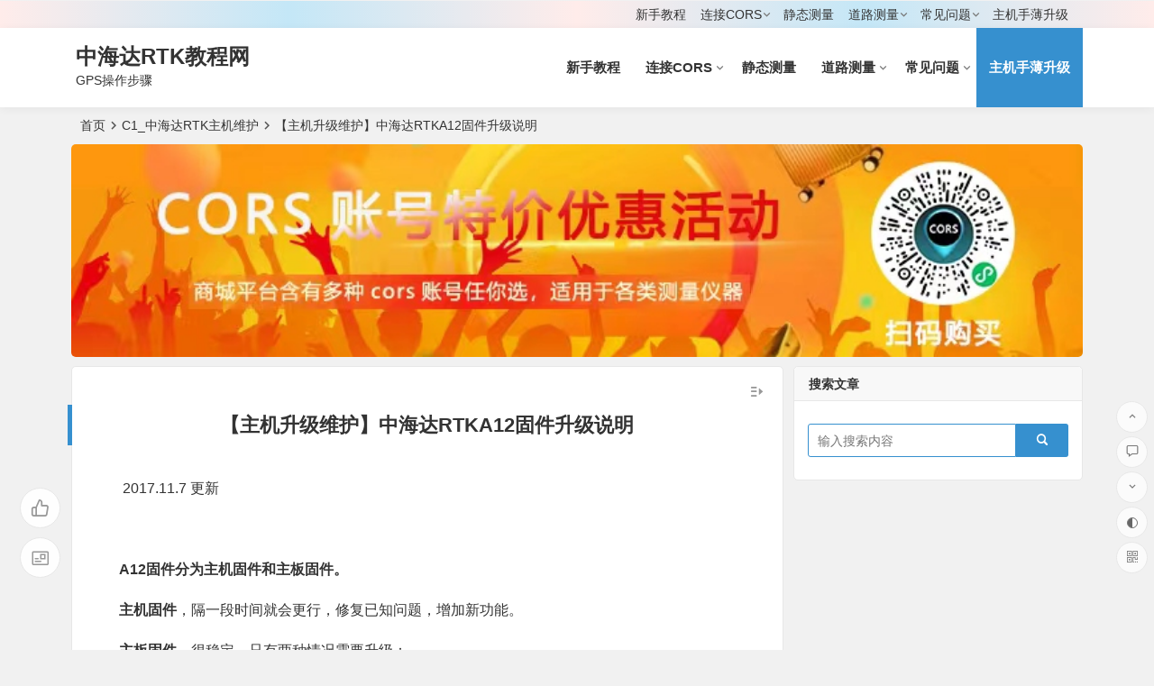

--- FILE ---
content_type: text/html; charset=UTF-8
request_url: http://www.zhdrtk.com/383.html
body_size: 12925
content:
<!DOCTYPE html>
<html lang="zh-CN">
<head>
<meta charset="UTF-8" />
<meta name="viewport" content="width=device-width, initial-scale=1, minimum-scale=1.0, maximum-scale=1.0, user-scalable=no" />
<meta http-equiv="Cache-Control" content="no-transform" />
<meta http-equiv="Cache-Control" content="no-siteapp" />
<title>【主机升级维护】中海达RTKA12固件升级说明 - 中海达RTK教程网</title>
<meta name="description" content=" 2017.11.7 更新" />
<meta name="keywords" content="" />
<meta property="og:description" content=" 2017.11.7 更新">
<meta property="og:type" content="acticle">
<meta property="og:locale" content="zh-CN" />
<meta property="og:site_name" content="中海达RTK教程网">
<meta property="og:title" content="【主机升级维护】中海达RTKA12固件升级说明">
<meta property="og:url" content="http://www.zhdrtk.com/383.html"/> 
<meta property="og:image" content="http://www.zhdrtk.com/wp-content/uploads/微信图片_20171107112937.jpg">
<link rel="pingback" href="http://www.zhdrtk.com/xmlrpc.php">
<meta name='robots' content='max-image-preview:large' />
<link rel='stylesheet' id='smartideo_css-css'  href='http://www.zhdrtk.com/wp-content/plugins/smartideo/static/smartideo.css?ver=2.7.0' type='text/css' media='screen' />
<link rel='stylesheet' id='begin-style-css'  href='http://www.zhdrtk.com/wp-content/themes/begin/style.css?ver=2021/08/26' type='text/css' media='all' />
<link rel='stylesheet' id='be-css'  href='http://www.zhdrtk.com/wp-content/themes/begin/css/be.css?ver=2021/08/26' type='text/css' media='all' />
<link rel='stylesheet' id='fonts-css'  href='http://www.zhdrtk.com/wp-content/themes/begin/css/fonts/fonts.css?ver=2021/08/26' type='text/css' media='all' />
<link rel='stylesheet' id='icons-css'  href='http://www.zhdrtk.com/wp-content/themes/begin/css/icons/icons.css?ver=2021/08/26' type='text/css' media='all' />
<link rel='stylesheet' id='highlight-css'  href='http://www.zhdrtk.com/wp-content/themes/begin/css/highlight.css?ver=2021/08/26' type='text/css' media='all' />
<link rel='stylesheet' id='prettify-css'  href='http://www.zhdrtk.com/wp-content/themes/begin/css/prettify.css?ver=2021/08/26' type='text/css' media='all' />
<script type='text/javascript' src='http://www.zhdrtk.com/wp-includes/js/jquery/jquery.min.js?ver=3.5.1' id='jquery-core-js'></script>
<script type='text/javascript' src='http://www.zhdrtk.com/wp-includes/js/jquery/jquery-migrate.min.js?ver=3.3.2' id='jquery-migrate-js'></script>
<script type='text/javascript' src='http://www.zhdrtk.com/wp-content/themes/begin/js/jquery.lazyload.js?ver=2021/08/26' id='lazyload-js'></script>
<!--[if lt IE 9]>
<script type='text/javascript' src='http://www.zhdrtk.com/wp-content/themes/begin/js/html5.js?ver=2021/08/26' id='html5-js'></script>
<![endif]-->
<link rel="canonical" href="http://www.zhdrtk.com/383.html" />
<style type="text/css">.thumbnail .cat, .full-cat, .format-img-cat, .title-l, .cms-news-grid .marked-ico, .cms-news-grid-container .marked-ico, .special-mark, .gw-ico i {background: #d1d1d1;} .new-icon .be, .gw-main-b .gw-ico i {color: #d1d1d1;}.header-top {background: linear-gradient(to right, #ffecea, #c4e7f7, #ffecea, #c4e7f7, #ffecea);border-bottom: none;}</style><link rel="icon" href="http://www.zhdrtk.com/wp-content/uploads/2017/01/cropped-Logo-32x32.png" sizes="32x32" />
<link rel="icon" href="http://www.zhdrtk.com/wp-content/uploads/2017/01/cropped-Logo-192x192.png" sizes="192x192" />
<link rel="apple-touch-icon" href="http://www.zhdrtk.com/wp-content/uploads/2017/01/cropped-Logo-180x180.png" />
<meta name="msapplication-TileImage" content="http://www.zhdrtk.com/wp-content/uploads/2017/01/cropped-Logo-270x270.png" />
<meta name="sogou_site_verification" content="49HHAQTk76"/>
<meta name="sogou_site_verification" content="zShXZgrfdy"/>
<script>
//zhdrtk.com
var _hmt = _hmt || [];
(function() {
  var hm = document.createElement("script");
  hm.src = "https://hm.baidu.com/hm.js?489129027ce91236e497e25a8affe0f3";
  var s = document.getElementsByTagName("script")[0]; 
  s.parentNode.insertBefore(hm, s);
})();
</script>

<script>
//zhdjsfx.com
var _hmt = _hmt || [];
(function() {
  var hm = document.createElement("script");
  hm.src = "https://hm.baidu.com/hm.js?b38e1b1a99cf7cf0ca7b2a10efb9f8a1";
  var s = document.getElementsByTagName("script")[0]; 
  s.parentNode.insertBefore(hm, s);
})();
</script>

		
<meta name="baidu_union_verify" content="fef98b4230135a2be02614f990e96ecb">				
</head>
<body class="post-template-default single single-post postid-383 single-format-standard" ontouchstart="">
	<script>
		if (localStorage.getItem('beNightMode')) {
			document.body.className +=' night';
		}
	</script>
	<div id="page" class="hfeed site">
	<header id="masthead" class="site-header da site-header-s">
	<div id="header-main" class="header-main">
				<nav id="header-top" class="header-top dah">
			<div class="nav-top dah">
	
	<div class="nav-menu-top dah">
		<div class="menu-pc%e9%a1%b6%e9%83%a8%e8%8f%9c%e5%8d%95-container"><ul id="menu-pc%e9%a1%b6%e9%83%a8%e8%8f%9c%e5%8d%95" class="top-menu"><li id="menu-item-2836" class="menu-item menu-item-type-taxonomy menu-item-object-category menu-item-2836"><a href="http://www.zhdrtk.com/zhdrtk/rtksyjc/">新手教程</a></li>
<li id="menu-item-2419" class="menu-item menu-item-type-taxonomy menu-item-object-category menu-item-has-children menu-item-2419"><a href="http://www.zhdrtk.com/zhdrtk/rtkcors/">连接CORS</a>
<ul class="sub-menu">
	<li id="menu-item-2420" class="menu-item menu-item-type-taxonomy menu-item-object-category menu-item-2420"><a href="http://www.zhdrtk.com/zhdrtk/rtkcors/%e4%ba%91%e5%8d%97cors/">云南CORS</a></li>
	<li id="menu-item-2421" class="menu-item menu-item-type-taxonomy menu-item-object-category menu-item-2421"><a href="http://www.zhdrtk.com/zhdrtk/rtkcors/%e5%8d%83%e5%af%bbcors/">千寻CORS</a></li>
	<li id="menu-item-2422" class="menu-item menu-item-type-taxonomy menu-item-object-category menu-item-2422"><a href="http://www.zhdrtk.com/zhdrtk/rtkcors/%e8%b4%b5%e5%b7%9ecors/">贵州CORS</a></li>
	<li id="menu-item-2423" class="menu-item menu-item-type-taxonomy menu-item-object-category menu-item-2423"><a href="http://www.zhdrtk.com/zhdrtk/rtkcors/%e9%87%8d%e5%ba%86cors/">重庆CORS</a></li>
</ul>
</li>
<li id="menu-item-2413" class="menu-item menu-item-type-taxonomy menu-item-object-category menu-item-2413"><a href="http://www.zhdrtk.com/zhdrtk/gpsjt/">静态测量</a></li>
<li id="menu-item-2424" class="menu-item menu-item-type-taxonomy menu-item-object-category menu-item-has-children menu-item-2424"><a href="http://www.zhdrtk.com/zhdrtk/%e4%b8%ad%e6%b5%b7%e8%be%bertk%e9%81%93%e8%b7%af%e6%b5%8b%e9%87%8f/">道路测量</a>
<ul class="sub-menu">
	<li id="menu-item-2425" class="menu-item menu-item-type-taxonomy menu-item-object-category menu-item-2425"><a href="http://www.zhdrtk.com/zhdrtk/%e4%b8%ad%e6%b5%b7%e8%be%bertk%e9%81%93%e8%b7%af%e6%b5%8b%e9%87%8f/%e5%b9%b3%e6%96%ad%e9%9d%a2%e8%ae%be%e8%ae%a1%e7%ba%bf%e8%be%93%e5%85%a5/">平断面设计线输入</a></li>
	<li id="menu-item-2426" class="menu-item menu-item-type-taxonomy menu-item-object-category menu-item-2426"><a href="http://www.zhdrtk.com/zhdrtk/%e4%b8%ad%e6%b5%b7%e8%be%bertk%e9%81%93%e8%b7%af%e6%b5%8b%e9%87%8f/%e6%a8%aa%e6%96%ad%e9%9d%a2%e8%ae%be%e8%ae%a1%e7%ba%bf%e8%be%93%e5%85%a5/">横断面设计线输入</a></li>
</ul>
</li>
<li id="menu-item-2414" class="menu-item menu-item-type-taxonomy menu-item-object-category menu-item-has-children menu-item-2414"><a href="http://www.zhdrtk.com/zhdrtk/rtkq-a/">常见问题</a>
<ul class="sub-menu">
	<li id="menu-item-2834" class="menu-item menu-item-type-taxonomy menu-item-object-category menu-item-2834"><a href="http://www.zhdrtk.com/zhdrtk/rtkq-a/cad2kml/">CAD生成KML</a></li>
	<li id="menu-item-2835" class="menu-item menu-item-type-taxonomy menu-item-object-category menu-item-2835"><a href="http://www.zhdrtk.com/zhdrtk/rtkq-a/googleearth/">谷歌地球</a></li>
</ul>
</li>
<li id="menu-item-2429" class="menu-item menu-item-type-taxonomy menu-item-object-category current-post-ancestor current-menu-parent current-post-parent menu-item-2429"><a href="http://www.zhdrtk.com/zhdrtk/rtkgjsj/">主机手薄升级</a></li>
</ul></div>	</div>
</div>
		</nav><!-- #top-header -->
				<div id="menu-container" class="da menu-glass">
			<div id="navigation-top" class="bgt menu_c">
				<span class="nav-search-room"></span>													<div class="logo-sites">
												<p class="site-title">
				
	
			<a href="http://www.zhdrtk.com/" title="中海达RTK教程网" rel="home" />中海达RTK教程网</a>
			</p>

								<p class="site-description">GPS操作步骤</p>
								</div><!-- .logo-site -->

									<div id="site-nav-wrap" class="site-nav-wrap-right">
									<div id="sidr-close">
						<span class="toggle-sidr-close"><i class="be be-cross"></i></span>
												</div>
					<nav id="site-nav" class="main-nav nav-ace">
												<span id="navigation-toggle" class="bars"><i class="be be-menu"></i></span>
			
		<div class="menu-pc%e9%a1%b6%e9%83%a8%e8%8f%9c%e5%8d%95-container"><ul id="menu-pc%e9%a1%b6%e9%83%a8%e8%8f%9c%e5%8d%95-1" class="down-menu nav-menu"><li class="menu-item menu-item-type-taxonomy menu-item-object-category menu-item-2836"><a href="http://www.zhdrtk.com/zhdrtk/rtksyjc/">新手教程</a></li>
<li class="menu-item menu-item-type-taxonomy menu-item-object-category menu-item-has-children menu-item-2419"><a href="http://www.zhdrtk.com/zhdrtk/rtkcors/">连接CORS</a>
<ul class="sub-menu">
	<li class="menu-item menu-item-type-taxonomy menu-item-object-category menu-item-2420"><a href="http://www.zhdrtk.com/zhdrtk/rtkcors/%e4%ba%91%e5%8d%97cors/">云南CORS</a></li>
	<li class="menu-item menu-item-type-taxonomy menu-item-object-category menu-item-2421"><a href="http://www.zhdrtk.com/zhdrtk/rtkcors/%e5%8d%83%e5%af%bbcors/">千寻CORS</a></li>
	<li class="menu-item menu-item-type-taxonomy menu-item-object-category menu-item-2422"><a href="http://www.zhdrtk.com/zhdrtk/rtkcors/%e8%b4%b5%e5%b7%9ecors/">贵州CORS</a></li>
	<li class="menu-item menu-item-type-taxonomy menu-item-object-category menu-item-2423"><a href="http://www.zhdrtk.com/zhdrtk/rtkcors/%e9%87%8d%e5%ba%86cors/">重庆CORS</a></li>
</ul>
</li>
<li class="menu-item menu-item-type-taxonomy menu-item-object-category menu-item-2413"><a href="http://www.zhdrtk.com/zhdrtk/gpsjt/">静态测量</a></li>
<li class="menu-item menu-item-type-taxonomy menu-item-object-category menu-item-has-children menu-item-2424"><a href="http://www.zhdrtk.com/zhdrtk/%e4%b8%ad%e6%b5%b7%e8%be%bertk%e9%81%93%e8%b7%af%e6%b5%8b%e9%87%8f/">道路测量</a>
<ul class="sub-menu">
	<li class="menu-item menu-item-type-taxonomy menu-item-object-category menu-item-2425"><a href="http://www.zhdrtk.com/zhdrtk/%e4%b8%ad%e6%b5%b7%e8%be%bertk%e9%81%93%e8%b7%af%e6%b5%8b%e9%87%8f/%e5%b9%b3%e6%96%ad%e9%9d%a2%e8%ae%be%e8%ae%a1%e7%ba%bf%e8%be%93%e5%85%a5/">平断面设计线输入</a></li>
	<li class="menu-item menu-item-type-taxonomy menu-item-object-category menu-item-2426"><a href="http://www.zhdrtk.com/zhdrtk/%e4%b8%ad%e6%b5%b7%e8%be%bertk%e9%81%93%e8%b7%af%e6%b5%8b%e9%87%8f/%e6%a8%aa%e6%96%ad%e9%9d%a2%e8%ae%be%e8%ae%a1%e7%ba%bf%e8%be%93%e5%85%a5/">横断面设计线输入</a></li>
</ul>
</li>
<li class="menu-item menu-item-type-taxonomy menu-item-object-category menu-item-has-children menu-item-2414"><a href="http://www.zhdrtk.com/zhdrtk/rtkq-a/">常见问题</a>
<ul class="sub-menu">
	<li class="menu-item menu-item-type-taxonomy menu-item-object-category menu-item-2834"><a href="http://www.zhdrtk.com/zhdrtk/rtkq-a/cad2kml/">CAD生成KML</a></li>
	<li class="menu-item menu-item-type-taxonomy menu-item-object-category menu-item-2835"><a href="http://www.zhdrtk.com/zhdrtk/rtkq-a/googleearth/">谷歌地球</a></li>
</ul>
</li>
<li class="menu-item menu-item-type-taxonomy menu-item-object-category current-post-ancestor current-menu-parent current-post-parent menu-item-2429"><a href="http://www.zhdrtk.com/zhdrtk/rtkgjsj/">主机手薄升级</a></li>
</ul></div>
<div id="overlay"></div>
					</nav>
				</div>
																<div class="clear"></div>
			</div>
		</div>
	</div>
</header><!-- #masthead -->
					<nav class="bread">
		<div class="be-bread">
			<a class="crumbs" href="http://www.zhdrtk.com/">首页</a><i class="be be-arrowright"></i><a href="http://www.zhdrtk.com/zhdrtk/rtkgjsj/" rel="category tag">C1_中海达RTK主机维护</a><i class="be be-arrowright"></i>【主机升级维护】中海达RTKA12固件升级说明								</div>
	</nav>
		<div class="header-sub">
					<div class="wow fadeInUp tg-pc tg-site"><a href="#" target="_blank"><img src="http://www.zhdrtk.com/ads/2310_x2.jpeg" alt="cors" /></a></div>				<div class="clear"></div>
	</div>

	


	
	<div id="content" class="site-content site-small site-no-roll">
				<div class="like-left-box fds">
			<div class="like-left fadeInDown animated">			<div class="sharing-box">
		<a class="zmy-btn-beshare zmy-btn-like use-beshare-like-btn bk" data-count="2" rel="external nofollow" title="点赞">
		<span class="like-number">
			2		</span>
		<div class="triangle-down"></div>
	</a>				<a class="zmy-btn-beshare zmy-share-poster use-beshare-poster-btn bk" rel="external nofollow" title="海报"></a></div>
	</div>
		</div>
	
		<div id="primary" class="content-area">

		<main id="main" class="site-main p-em" role="main">

			
				<article id="post-383" class="wow fadeInUp ms bk post-383 post type-post status-publish format-standard hentry category-rtkgjsj sbch">
		<header class="entry-header meta-t entry-header-c">
														<h1 class="entry-title">【主机升级维护】中海达RTKA12固件升级说明</h1>										</header><!-- .entry-header -->

	<div class="entry-content">
		
						<ul class="single-meta"></ul><span class="s-hide"><span class="off-side"></span></span>			
							<div class="single-content">
															<div class="tg-pc tg-site"><div class="_9i48z3gc8cb"></div>
<script type="text/javascript">
    (window.slotbydup = window.slotbydup || []).push({
        id: "u5950601",
        container: "_9i48z3gc8cb",
        async: true
    });
</script>
<!-- 多条广告如下脚本只需引入一次 -->
<script type="text/javascript" src="//cpro.baidustatic.com/cpro/ui/cm.js" async="async" defer="defer" >
</script></div>
					<p><span style="white-space: pre-wrap;"> 2017.11.7 更新</span></p>
<p><span style="white-space: pre-wrap;"> </span></p>
<p><strong>A12固件分为主机固件和主板固件。</strong></p>
<p><strong>主机固件</strong>，隔一段时间就会更行，修复已知问题，增加新功能。</p>
<p><strong>主板固件</strong>，很稳定，只有两种情况需要升级：</p>
<p>①主板固件是4.81及以下版本，需要升级！</p>
<p>②主板固件是2853版本，需要升级！</p>
<p>&nbsp;</p>
<p>&nbsp;</p>
<section class="editor">
<section style="width: 100%; margin: 1em auto 0; text-align: center; padding: 5px 0;">
<section class="96wx-bdtc" style="border-top: 1px solid #212122;"></section>
<section style="margin-top: -1em;">
<section class="96wx-bdrc" style="width: 0px; height: 0px; border-top: 6px solid transparent; border-right: 6px solid #212122; border-bottom: 6px solid transparent; display: inline-block; vertical-align: top; margin-top: 0.55em;"></section>
<section class="96wx-bdc" style="border: 1px solid #212122; background-color: #212122; padding: 1px 15px; display: inline-block; color: #ffffff;">
<p style="margin: 5px 0;"><span style="font-size: 18pt;"><strong>A12主机固件升级说明</strong></span></p>
</section>
<section class="96wx-bdlc" style="width: 0px; height: 0px; border-top: 6px solid transparent; border-left: 6px solid #212122; border-bottom: 6px solid transparent; display: inline-block; vertical-align: top; margin-top: 0.55em;"></section>
</section>
</section>
</section>
<p>&nbsp;</p>
<p>&nbsp;</p>
<section class="editor">
<section style="margin: 5px 0; box-sizing: border-box; display: inline-block; width: 100%;">
<section class="96wx-bdc 96wx-bgc" style="padding: 0px 15px; border: 1px solid #212122; height: 32px; line-height: 32px; text-align: center; box-sizing: border-box; float: left; background-color: #212122; color: #ffffff;"><strong><span style="color: #fff; font-size: 18px;">升级准备</span></strong></section>
<section style="margin: 17px 0 0 0; padding: 0; border-top: 15px solid #505050; border-right: 15px solid transparent; transform: rotate(0); -moz-transform: rotate(0); -ms-transform: rotate(0); -o-transform: rotate(0); -webkit-transform: rotate(0); float: left;"></section>
<section class="96wx-bdbc" style="margin-top: 31px; border-bottom: 1px dashed #212122;"></section>
</section>
</section>
<p><strong>1、A12主机一台</strong></p>
<p><strong>2、<span style="white-space: pre-wrap;">miniUSB数据线</span></strong></p>
<p><span style="white-space: pre-wrap;"><img alt="【主机升级维护】中海达RTKA12固件升级说明" loading="lazy" class="alignnone  wp-image-2731" data-original="http://www.zhdrtk.com/wp-content/uploads/微信图片_20171107112937.jpg" src="" alt="" width="264" height="198" /></span></p>

<p><strong>3、A12主机固件</strong></p>
<p><span style="white-space: pre-wrap;">中海达资料网盘地址 pan.zhdrtk.com</span></p>
<p><img alt="【主机升级维护】中海达RTKA12固件升级说明" loading="lazy" class="alignnone size-full wp-image-3061" data-original="http://www.zhdrtk.com/wp-content/uploads/image383-1.png" src="" alt="" width="713" height="480" /></p>

<p>&nbsp;</p>
<section class="editor">
<section style="margin: 5px 0; box-sizing: border-box; display: inline-block; width: 100%;">
<section class="96wx-bdc 96wx-bgc" style="padding: 0px 15px; border: 1px solid #212122; height: 32px; line-height: 32px; text-align: center; box-sizing: border-box; float: left; background-color: #212122; color: #ffffff;"><span style="color: #fff; font-size: 18px;">主机固件升级方法</span></section>
<section style="margin: 17px 0 0 0; padding: 0; border-top: 15px solid #505050; border-right: 15px solid transparent; transform: rotate(0); -moz-transform: rotate(0); -ms-transform: rotate(0); -o-transform: rotate(0); -webkit-transform: rotate(0); float: left;"></section>
<section class="96wx-bdbc" style="margin-top: 31px; border-bottom: 1px dashed #212122;"></section>
</section>
</section>
<p>1、用miniUSN数据线，把A12主机连接到电脑上。</p>
<p>2、把最新版固件A12-4X-P.109.htb，拷贝到update盘里，</p>
<p>3、关机再开机，系统检测到固件文件会自动升级。</p>
<p>&nbsp;</p>
<p>ps：如果提示升级失败，多试几次！    </p>
<p>&nbsp;</p>
<section class="editor">
<section style="font-size: 14px; font-family: 'Microsoft YaHei'; margin: 5px auto; white-space: normal;">
<section style="margin-left: 1em; line-height: 1.4;"><span class="96wx-bgc" style="padding: .2em .5em; border-top-left-radius: .3em; border-top-right-radius: .3em; border-bottom-right-radius: .3em; border-bottom-left-radius: .3em; color: #fff; font-size: 1em; text-align: inherit; background-color: #666; font-family: inherit; font-weight: inherit; text-decoration: inherit;">更新说明</span></section>
<section class="96wx-bdc" style="margin-top: -.7em; border: 1px solid #c0c8d1; border-radius: .4em; color: #333; font-size: 1em;">
<section style="padding: 1.4em 1em 1em;">
<section style="font-size: 14px; font-weight: inherit; text-align: inherit; text-decoration: inherit; line-height: 30px; text-indent: 2em;">
<p><strong>A12固件V4.9.0(20171024)更新点：</strong></p>
<p>1、支持中海达服务器(ZnetCaster II V4.0)协议；</p>
<p>2、远程固件升级功能（hi-survey软件V1.3.3配合）；</p>
<p>3、中文版仪器取消自定义语音功能（hi-survey软件V1.3.3配合）；</p>
<p>4、支持F91 BX、F91版仪器；</p>
<p>5、小五星串口功能优化；</p>
<p>6、优化Ntrip协议，做基站时不上传gga；</p>
<p>7、蓝牙及主板com1口波特率改为115200；</p>
<p>8、主板差分口波特率改为115200；</p>
<p>9、支持NovAtel OEM729主板；</p>
<p>10、修复一些已知问题。</p>
<p><strong>A12固件V4.7.0(20170614)更新点：</strong></p>
<p>1、修复已知BUG。</p>
<p><strong>A12固件V4.5.0(20170406)更新点：</strong></p>
<p>1、新增支持iRTK2 BX、V90 BX、A12 BX版本。</p>
<p><strong>A12固件V4.4.0(20170220)更新点：</strong></p>
<p>1、优化主机登录新协议ZNetCaster服务器（101和202服务器）功能；</p>
</section>
</section>
</section>
</section>
</section>
<p>&nbsp;</p>
<p>&nbsp;</p>
<p>&nbsp;</p>
<section class="editor">
<section style="width: 100%; margin: 1em auto 0; text-align: center; padding: 5px 0;">
<section class="96wx-bdtc" style="border-top: 1px solid #212122;"></section>
<section style="margin-top: -1em;">
<section class="96wx-bdrc" style="width: 0px; height: 0px; border-top: 6px solid transparent; border-right: 6px solid #212122; border-bottom: 6px solid transparent; display: inline-block; vertical-align: top; margin-top: 0.55em;"></section>
<section class="96wx-bdc" style="border: 1px solid #212122; background-color: #212122; padding: 1px 15px; display: inline-block; color: #ffffff;">
<p style="margin: 5px 0;"><span style="font-size: 18pt;"><strong><span style="white-space: pre-wrap;">A12主板固件升级说明</span></strong></span></p>
</section>
<section class="96wx-bdlc" style="width: 0px; height: 0px; border-top: 6px solid transparent; border-left: 6px solid #212122; border-bottom: 6px solid transparent; display: inline-block; vertical-align: top; margin-top: 0.55em;"></section>
</section>
</section>
</section>
<p>&nbsp;</p>
<section class="editor">
<section style="margin: 5px 0; box-sizing: border-box; display: inline-block; width: 100%;">
<section class="96wx-bdc 96wx-bgc" style="padding: 0px 15px; border: 1px solid #212122; height: 32px; line-height: 32px; text-align: center; box-sizing: border-box; float: left; background-color: #212122; color: #ffffff;"><strong><span style="color: #fff; font-size: 18px;">升级准备</span></strong></section>
<section style="margin: 17px 0 0 0; padding: 0; border-top: 15px solid #505050; border-right: 15px solid transparent; transform: rotate(0); -moz-transform: rotate(0); -ms-transform: rotate(0); -o-transform: rotate(0); -webkit-transform: rotate(0); float: left;"></section>
<section class="96wx-bdbc" style="margin-top: 31px; border-bottom: 1px dashed #212122;"></section>
</section>
</section>
<p><strong>1、A12主机一台</strong></p>
<p style="text-align: left;"><strong>2、miniUSB数据线</strong></p>
<p><img alt="【主机升级维护】中海达RTKA12固件升级说明" loading="lazy" class="alignnone  wp-image-2731" data-original="http://www.zhdrtk.com/wp-content/uploads/微信图片_20171107112937.jpg" src="" alt="" width="264" height="198" /></p>

<p>&nbsp;</p>
<p style="text-align: left;"><strong>3、A12主板固件</strong></p>
<p> <span style="white-space: pre-wrap;">中海达资料网盘 地址 pan.zhdrtk.com</span></p>
<p><img alt="【主机升级维护】中海达RTKA12固件升级说明" loading="lazy" class="alignnone size-full wp-image-3062" data-original="http://www.zhdrtk.com/wp-content/uploads/image383-2.png" src="" alt="" width="762" height="482" /></p>

<p>ps：此主板固件为通用升级包，包含各种主板升级文件，升级时，系统会自动检测选择对应升级文件！</p>
<p style="text-align: left;"> </p>
<p>&nbsp;</p>
<section class="editor">
<section style="margin: 5px 0; box-sizing: border-box; display: inline-block; width: 100%;">
<section class="96wx-bdc 96wx-bgc" style="padding: 0px 15px; border: 1px solid #212122; height: 32px; line-height: 32px; text-align: center; box-sizing: border-box; float: left; background-color: #212122; color: #ffffff;"><strong><span style="color: #fff; font-size: 18px;">主板固件升级方法</span></strong></section>
<section style="margin: 17px 0 0 0; padding: 0; border-top: 15px solid #505050; border-right: 15px solid transparent; transform: rotate(0); -moz-transform: rotate(0); -ms-transform: rotate(0); -o-transform: rotate(0); -webkit-transform: rotate(0); float: left;"></section>
<section class="96wx-bdbc" style="margin-top: 31px; border-bottom: 1px dashed #212122;"></section>
</section>
</section>
<p>（先把主机固件升级到4.7以上版本）</p>
<p><strong>1、用miniUSN数据线，把A12主机连接到电脑上。</strong></p>
<p><strong>2、把最新版固件GNSSBoardFw_V1.0.0.BRD，拷贝到update盘里，</strong></p>
<p><strong>3、关机再开机，系统检测到主板文件会自动升级。</strong></p>
<p>升级过程中，三个灯持续闪烁，升级过程大约需要13分钟左右。</p>
<p>升级结束后语音播报：主板固件升级成功。</p>
<p><strong>4、升级成功后，重启主机，复位主板。</strong></p>
<p>ps：如果提示主板固件升级失败，多试几次！    </p>
<p>&nbsp;</p>
<p>&nbsp;</p>
<p>&nbsp;</p>
			</div>
							<div class="turn-small"></div>				<div class="sharing-box">
		<a class="zmy-btn-beshare zmy-btn-like use-beshare-like-btn bk" data-count="2" rel="external nofollow" title="点赞">
		<span class="like-number">
			2		</span>
		<div class="triangle-down"></div>
	</a>				<a class="zmy-btn-beshare zmy-share-poster use-beshare-poster-btn bk" rel="external nofollow" title="海报"></a></div>
		
	<div class="content-empty"></div>
				<div class="tg-pc tg-site"><a href="#" target="_blank"><img src="http://www.zhdrtk.com/ads/2310_x1.jpeg" alt="cors" /></a></div>
		<footer class="single-footer">
		<div class="single-cat-tag"><div class="single-cat"><i class="be be-sort"></i><a href="http://www.zhdrtk.com/zhdrtk/rtkgjsj/" rel="category tag">C1_中海达RTK主机维护</a></div></div>	</footer>

				<div class="clear"></div>
	</div><!-- .entry-content -->

	</article><!-- #post -->


								<div class="slider-rolling-box wow fadeInUp ms bk">
			<div id="slider-rolling" class="owl-carousel be-rolling single-rolling">
									<div id="post-3337" class="scrolling-img post-3337 post type-post status-publish format-standard hentry category-rtkgjsj sbch" >
						<div class="scrolling-thumbnail"><a class="sc" rel="external nofollow" href="http://www.zhdrtk.com/3337.html"><img class="owl-lazy" data-src="https://s1.ax1x.com/2020/10/25/Beccex.jpg" alt="【主机升级维护】中海达 V90固件V5.1(20180309)的更新点：" width="280" height="210" /></a></div>
						<div class="clear"></div>
						<h2 class="grid-title over"><a href="http://www.zhdrtk.com/3337.html" rel="bookmark">【主机升级维护】中海达 V90固件V5.1(20180309)的更新点：</a></h2>						<div class="clear"></div>
					</div>
									<div id="post-2937" class="scrolling-img post-2937 post type-post status-publish format-standard has-post-thumbnail hentry category-rtkgjsj sbch" >
						<div class="scrolling-thumbnail"><a class="sc" rel="external nofollow" href="http://www.zhdrtk.com/2937.html"><img width="280" height="210" src="http://www.zhdrtk.com/wp-content/uploads/V100-280x210.jpg" class="attachment-content size-content wp-post-image" alt="【主机升级维护】达RTK V100固件升级说明" loading="lazy" /></a></div>
						<div class="clear"></div>
						<h2 class="grid-title over"><a href="http://www.zhdrtk.com/2937.html" rel="bookmark">【主机升级维护】达RTK V100固件升级说明</a></h2>						<div class="clear"></div>
					</div>
									<div id="post-2842" class="scrolling-img post-2842 post type-post status-publish format-standard hentry category-rtkgjsj sbch" >
						<div class="scrolling-thumbnail"><a class="sc" rel="external nofollow" href="http://www.zhdrtk.com/2842.html"><img class="owl-lazy" data-src="http://www.zhdrtk.com/wp-content/themes/begin/prune.php?src=http://www.zhdrtk.com/wp-content/uploads/p28424.png&w=280&h=210&a=&zc=1" alt="【主机升级维护】A8\V30分组号长度错误手薄连接不上解决办法" width="280" height="210" /></a></div>
						<div class="clear"></div>
						<h2 class="grid-title over"><a href="http://www.zhdrtk.com/2842.html" rel="bookmark">【主机升级维护】A8\V30分组号长度错误手薄连接不上解决办法</a></h2>						<div class="clear"></div>
					</div>
									<div id="post-360" class="scrolling-img post-360 post type-post status-publish format-standard hentry category-rtkgjsj sbch" >
						<div class="scrolling-thumbnail"><a class="sc" rel="external nofollow" href="http://www.zhdrtk.com/360.html"><img class="owl-lazy" data-src="http://zhdjsfx.oss-cn-shanghai.aliyuncs.com/image/thumbnail/ZHDGNSS/V60.jpg" alt="【主机升级维护】达RTK V60固件升级说明" width="280" height="210" /></a></div>
						<div class="clear"></div>
						<h2 class="grid-title over"><a href="http://www.zhdrtk.com/360.html" rel="bookmark">【主机升级维护】达RTK V60固件升级说明</a></h2>						<div class="clear"></div>
					</div>
									<div id="post-374" class="scrolling-img post-374 post type-post status-publish format-standard hentry category-rtkgjsj sbch" >
						<div class="scrolling-thumbnail"><a class="sc" rel="external nofollow" href="http://www.zhdrtk.com/374.html"><img class="owl-lazy" data-src="http://zhdjsfx.oss-cn-shanghai.aliyuncs.com/image/thumbnail/ZHDGNSS/A10.jpg" alt="【主机升级维护】达RTK A10固件升级说明" width="280" height="210" /></a></div>
						<div class="clear"></div>
						<h2 class="grid-title over"><a href="http://www.zhdrtk.com/374.html" rel="bookmark">【主机升级维护】达RTK A10固件升级说明</a></h2>						<div class="clear"></div>
					</div>
									<div id="post-655" class="scrolling-img post-655 post type-post status-publish format-aside has-post-thumbnail hentry category-rtkgjsj post_format-post-format-aside sbch" >
						<div class="scrolling-thumbnail"><a class="sc" rel="external nofollow" href="http://www.zhdrtk.com/655.html"><img class="owl-lazy" data-src="http://www.zhdjsfx.com/wp-content/uploads/2017/03/62211488724696.png" alt="【主机升级维护】手薄连接电脑驱动同步软件说明" width="280" height="210" /></a></div>
						<div class="clear"></div>
						<h2 class="grid-title over"><a href="http://www.zhdrtk.com/655.html" rel="bookmark">【主机升级维护】手薄连接电脑驱动同步软件说明</a></h2>						<div class="clear"></div>
					</div>
									<div id="post-390" class="scrolling-img post-390 post type-post status-publish format-standard hentry category-rtkgjsj sbch" >
						<div class="scrolling-thumbnail"><a class="sc" rel="external nofollow" href="http://www.zhdrtk.com/390.html"><img class="owl-lazy" data-src="http://zhdjsfx.oss-cn-shanghai.aliyuncs.com/image/thumbnail/ZHDGNSS/V90.jpg" alt="【主机升级维护】达RTK V90固件升级说明" width="280" height="210" /></a></div>
						<div class="clear"></div>
						<h2 class="grid-title over"><a href="http://www.zhdrtk.com/390.html" rel="bookmark">【主机升级维护】达RTK V90固件升级说明</a></h2>						<div class="clear"></div>
					</div>
									<div id="post-381" class="scrolling-img post-381 post type-post status-publish format-standard hentry category-rtkgjsj sbch" >
						<div class="scrolling-thumbnail"><a class="sc" rel="external nofollow" href="http://www.zhdrtk.com/381.html"><img class="owl-lazy" data-src="http://zhdjsfx.oss-cn-shanghai.aliyuncs.com/image/thumbnail/ZHDGNSS/A20.jpg" alt="【主机升级维护】中海达RTKA20固件升级包下载" width="280" height="210" /></a></div>
						<div class="clear"></div>
						<h2 class="grid-title over"><a href="http://www.zhdrtk.com/381.html" rel="bookmark">【主机升级维护】中海达RTKA20固件升级包下载</a></h2>						<div class="clear"></div>
					</div>
									<div id="post-368" class="scrolling-img post-368 post type-post status-publish format-standard hentry category-rtkgjsj sbch" >
						<div class="scrolling-thumbnail"><a class="sc" rel="external nofollow" href="http://www.zhdrtk.com/368.html"><img class="owl-lazy" data-src="http://zhdjsfx.xyz/image/thumbnail/ZHDGNSS/A8.jpg" alt="【主机升级维护】中海达RTK A8固件升级说明" width="280" height="210" /></a></div>
						<div class="clear"></div>
						<h2 class="grid-title over"><a href="http://www.zhdrtk.com/368.html" rel="bookmark">【主机升级维护】中海达RTK A8固件升级说明</a></h2>						<div class="clear"></div>
					</div>
									<div id="post-357" class="scrolling-img post-357 post type-post status-publish format-standard hentry category-rtkgjsj sbch" >
						<div class="scrolling-thumbnail"><a class="sc" rel="external nofollow" href="http://www.zhdrtk.com/357.html"><img class="owl-lazy" data-src="http://zhdjsfx.xyz/image/thumbnail/ZHDGNSS/V30.jpg" alt="【主机升级维护】中海达RTK V30固件升级说明" width="280" height="210" /></a></div>
						<div class="clear"></div>
						<h2 class="grid-title over"><a href="http://www.zhdrtk.com/357.html" rel="bookmark">【主机升级维护】中海达RTK V30固件升级说明</a></h2>						<div class="clear"></div>
					</div>
											</div>
		</div>
	
				
				<nav class="post-nav-img wow fadeInUp">
					<div class="nav-img-box post-previous-box ms bk hz">
					<figure class="nav-thumbnail"><a class="sc" rel="external nofollow" href="http://www.zhdrtk.com/381.html"><img src="http://zhdjsfx.oss-cn-shanghai.aliyuncs.com/image/thumbnail/ZHDGNSS/A20.jpg" alt="【主机升级维护】中海达RTKA20固件升级包下载" width="280" height="210" /></a></figure>
					<a href="http://www.zhdrtk.com/381.html">
						<div class="nav-img post-previous-img">
							<div class="post-nav">上一篇</div>
							<div class="nav-img-t">【主机升级维护】中海达RTKA20固件升级包下载</div>
						</div>
					</a>
				</div>
								<div class="nav-img-box post-next-box ms bk">
					<figure class="nav-thumbnail"><a class="sc" rel="external nofollow" href="http://www.zhdrtk.com/390.html"><img src="http://zhdjsfx.oss-cn-shanghai.aliyuncs.com/image/thumbnail/ZHDGNSS/V90.jpg" alt="【主机升级维护】达RTK V90固件升级说明" width="280" height="210" /></a></figure>
					<a href="http://www.zhdrtk.com/390.html">
						<div class="nav-img post-next-img">
							<div class="post-nav">下一篇</div>
							<div class="nav-img-t">【主机升级维护】达RTK V90固件升级说明</div>
						</div>
					</a>
				</div>
					<div class="clear"></div>
</nav>

				
									<div class="related-article">
	
					<article id="post-3337" class="wow fadeInUp post ms bk doclose">
	
			<figure class="thumbnail">
				<a class="sc" rel="external nofollow" href="http://www.zhdrtk.com/3337.html"><img src="https://s1.ax1x.com/2020/10/25/Becgw6.jpg" alt="【主机升级维护】中海达 V90固件V5.1(20180309)的更新点：" width="280" height="210" /></a>			<span class="cat"><a href="http://www.zhdrtk.com/zhdrtk/rtkgjsj/">C1_中海达RTK主机维护</a></span>
			</figure>

			<header class="entry-header">
				<h2 class="entry-title"><a href="http://www.zhdrtk.com/3337.html" rel="bookmark">【主机升级维护】中海达 V90固件V5.1(20180309)的更新点：</a></h2>			</header>
			<div class="entry-content">
				<div class="archive-content">
					一、支持功能 1、支持准动态RTK功能； 2、裁剪固件包大小（减少10M，V5.1.0版本为15M）； 3、支持U盘方式升级MU709/909模块、ZHD4600/DL-TR1电台模块固件； 4、内置...				</div>

				<span class="entry-meta">
					<span class="date">03月10日</span><span class="comment"><a href="http://www.zhdrtk.com/3337.html#comments"><i class="be be-speechbubble ri"></i>3</a></span>				</span>
				<span class="title-l"></span>
			</div>
			<div class="clear"></div>
		</article>
	
	
	
					<article id="post-2937" class="wow fadeInUp post ms bk doclose">
	
			<figure class="thumbnail">
				<a class="sc" rel="external nofollow" href="http://www.zhdrtk.com/2937.html"><img width="280" height="210" src="http://www.zhdrtk.com/wp-content/uploads/V100-280x210.jpg" class="attachment-content size-content wp-post-image" alt="【主机升级维护】达RTK V100固件升级说明" loading="lazy" /></a>			<span class="cat"><a href="http://www.zhdrtk.com/zhdrtk/rtkgjsj/">C1_中海达RTK主机维护</a></span>
			</figure>

			<header class="entry-header">
				<h2 class="entry-title"><a href="http://www.zhdrtk.com/2937.html" rel="bookmark">【主机升级维护】达RTK V100固件升级说明</a></h2>			</header>
			<div class="entry-content">
				<div class="archive-content">
					 2017.11.7 更新 V100固件分为主机固件和主板固件 主机固件，隔一段时间就会更行，修复已知问题，增加新功能。 主板固件，很稳定，不要升级。 &nbsp; &nbsp; &nbsp; V10...				</div>

				<span class="entry-meta">
					<span class="date">11月28日</span><span class="comment"><a href="http://www.zhdrtk.com/2937.html#respond"><span class="no-comment"><i class="be be-speechbubble ri"></i>评论</span></a></span>				</span>
				<span class="title-l"></span>
			</div>
			<div class="clear"></div>
		</article>
	
	
	
					<article id="post-2842" class="wow fadeInUp post ms bk doclose">
	
			<figure class="thumbnail">
				<a class="sc" rel="external nofollow" href="http://www.zhdrtk.com/2842.html"><img src="http://www.zhdrtk.com/wp-content/themes/begin/prune.php?src=http://www.zhdrtk.com/wp-content/uploads/p28424.png&w=280&h=210&a=&zc=1" alt="【主机升级维护】A8\V30分组号长度错误手薄连接不上解决办法" width="280" height="210" /></a>			<span class="cat"><a href="http://www.zhdrtk.com/zhdrtk/rtkgjsj/">C1_中海达RTK主机维护</a></span>
			</figure>

			<header class="entry-header">
				<h2 class="entry-title"><a href="http://www.zhdrtk.com/2842.html" rel="bookmark">【主机升级维护】A8\V30分组号长度错误手薄连接不上解决办法</a></h2>			</header>
			<div class="entry-content">
				<div class="archive-content">
					此问题主要发生在早期卖出的V30/A8系列仪器上，分组号长度为7位，软件出错以后会自动更改为8位，导致手薄连接不上主机。 解决办法：在电脑上使用接收机管理软件更改分组号。   准备物料 1、准备A8\...				</div>

				<span class="entry-meta">
					<span class="date">11月09日</span><span class="comment"><a href="http://www.zhdrtk.com/2842.html#respond"><span class="no-comment"><i class="be be-speechbubble ri"></i>评论</span></a></span>				</span>
				<span class="title-l"></span>
			</div>
			<div class="clear"></div>
		</article>
	
	
	
					<article id="post-360" class="wow fadeInUp post ms bk doclose">
	
			<figure class="thumbnail">
				<a class="sc" rel="external nofollow" href="http://www.zhdrtk.com/360.html"><img src="http://zhdjsfx.oss-cn-shanghai.aliyuncs.com/image/thumbnail/ZHDGNSS/V60.jpg" alt="【主机升级维护】达RTK V60固件升级说明" width="280" height="210" /></a>			<span class="cat"><a href="http://www.zhdrtk.com/zhdrtk/rtkgjsj/">C1_中海达RTK主机维护</a></span>
			</figure>

			<header class="entry-header">
				<h2 class="entry-title"><a href="http://www.zhdrtk.com/360.html" rel="bookmark">【主机升级维护】达RTK V60固件升级说明</a></h2>			</header>
			<div class="entry-content">
				<div class="archive-content">
					 2017.11.7 更新 &nbsp; V60固件分为主机固件和主板固件（数据版）。 主机固件，隔一段时间就会更行，修复已知问题，增加新功能。 主板固件，很稳定，只有两种情况需要升级： ①主板固件是...				</div>

				<span class="entry-meta">
					<span class="date">03月10日</span><span class="comment"><a href="http://www.zhdrtk.com/360.html#comments"><i class="be be-speechbubble ri"></i>5</a></span>				</span>
				<span class="title-l"></span>
			</div>
			<div class="clear"></div>
		</article>
	
	
	
					<article id="post-374" class="wow fadeInUp post ms bk doclose">
	
			<figure class="thumbnail">
				<a class="sc" rel="external nofollow" href="http://www.zhdrtk.com/374.html"><img src="http://zhdjsfx.oss-cn-shanghai.aliyuncs.com/image/thumbnail/ZHDGNSS/A10.jpg" alt="【主机升级维护】达RTK A10固件升级说明" width="280" height="210" /></a>			<span class="cat"><a href="http://www.zhdrtk.com/zhdrtk/rtkgjsj/">C1_中海达RTK主机维护</a></span>
			</figure>

			<header class="entry-header">
				<h2 class="entry-title"><a href="http://www.zhdrtk.com/374.html" rel="bookmark">【主机升级维护】达RTK A10固件升级说明</a></h2>			</header>
			<div class="entry-content">
				<div class="archive-content">
					2017.11.17  更新   升级之前请先确认要升级主板固件，还是主机固件？ A10固件分为主机固件和主板固件。 主机固件，隔一段时间就会更行，修复已知问题，增加新功能。 主板固件，很稳定，只有两...				</div>

				<span class="entry-meta">
					<span class="date">03月10日</span><span class="comment"><a href="http://www.zhdrtk.com/374.html#comments"><i class="be be-speechbubble ri"></i>4</a></span>				</span>
				<span class="title-l"></span>
			</div>
			<div class="clear"></div>
		</article>
	
	
	
					<article id="post-655" class="wow fadeInUp post ms bk doclose">
	
			<figure class="thumbnail">
				<a class="sc" rel="external nofollow" href="http://www.zhdrtk.com/655.html"><img src="http://www.zhdjsfx.com/wp-content/uploads/2017/03/62211488724696.png" alt="【主机升级维护】手薄连接电脑驱动同步软件说明" width="280" height="210" /></a>			<span class="cat"><a href="http://www.zhdrtk.com/zhdrtk/rtkgjsj/">C1_中海达RTK主机维护</a></span>
			</figure>

			<header class="entry-header">
				<h2 class="entry-title"><a href="http://www.zhdrtk.com/655.html" rel="bookmark">【主机升级维护】手薄连接电脑驱动同步软件说明</a></h2>			</header>
			<div class="entry-content">
				<div class="archive-content">
					&nbsp; Ihand18手薄第一次连接电脑时操作步骤？ Ihand18手薄连接不上电脑解决办法？ 解决办法：安装ihand18手薄连接电脑驱动同步软件 &nbsp; 01 根据电脑系统选择对应驱动...				</div>

				<span class="entry-meta">
					<span class="date">03月05日</span><span class="comment"><a href="http://www.zhdrtk.com/655.html#comments"><i class="be be-speechbubble ri"></i>6</a></span>				</span>
				<span class="title-l"></span>
			</div>
			<div class="clear"></div>
		</article>
	
	
	
					<article id="post-390" class="wow fadeInUp post ms bk doclose">
	
			<figure class="thumbnail">
				<a class="sc" rel="external nofollow" href="http://www.zhdrtk.com/390.html"><img src="http://zhdjsfx.oss-cn-shanghai.aliyuncs.com/image/thumbnail/ZHDGNSS/V90.jpg" alt="【主机升级维护】达RTK V90固件升级说明" width="280" height="210" /></a>			<span class="cat"><a href="http://www.zhdrtk.com/zhdrtk/rtkgjsj/">C1_中海达RTK主机维护</a></span>
			</figure>

			<header class="entry-header">
				<h2 class="entry-title"><a href="http://www.zhdrtk.com/390.html" rel="bookmark">【主机升级维护】达RTK V90固件升级说明</a></h2>			</header>
			<div class="entry-content">
				<div class="archive-content">
					中海达手薄软件说明 Ihand18手薄安装Hi-rtk 软件，最后一个版本3.3.3，已经停止更新。 Ihand20、Ihand20s、Ihand30手薄安装hi-survey road\Elec。 ...				</div>

				<span class="entry-meta">
					<span class="date">02月10日</span><span class="comment"><a href="http://www.zhdrtk.com/390.html#comments"><i class="be be-speechbubble ri"></i>1 </a></span>				</span>
				<span class="title-l"></span>
			</div>
			<div class="clear"></div>
		</article>
	
	
	
					<article id="post-381" class="wow fadeInUp post ms bk doclose">
	
			<figure class="thumbnail">
				<a class="sc" rel="external nofollow" href="http://www.zhdrtk.com/381.html"><img src="http://zhdjsfx.oss-cn-shanghai.aliyuncs.com/image/thumbnail/ZHDGNSS/A20.jpg" alt="【主机升级维护】中海达RTKA20固件升级包下载" width="280" height="210" /></a>			<span class="cat"><a href="http://www.zhdrtk.com/zhdrtk/rtkgjsj/">C1_中海达RTK主机维护</a></span>
			</figure>

			<header class="entry-header">
				<h2 class="entry-title"><a href="http://www.zhdrtk.com/381.html" rel="bookmark">【主机升级维护】中海达RTKA20固件升级包下载</a></h2>			</header>
			<div class="entry-content">
				<div class="archive-content">
					A20固件版本 下载地址 更新时间 备注 A20 V1.5.0 点击下载 20161209 最新版 A20 V1.4.0 点击下载 20160919   A20 V1.2.0 点击下载 -   A20...				</div>

				<span class="entry-meta">
					<span class="date">02月10日</span><span class="comment"><a href="http://www.zhdrtk.com/381.html#respond"><span class="no-comment"><i class="be be-speechbubble ri"></i>评论</span></a></span>				</span>
				<span class="title-l"></span>
			</div>
			<div class="clear"></div>
		</article>
	
	
	
					<article id="post-368" class="wow fadeInUp post ms bk doclose">
	
			<figure class="thumbnail">
				<a class="sc" rel="external nofollow" href="http://www.zhdrtk.com/368.html"><img src="http://zhdjsfx.xyz/image/thumbnail/ZHDGNSS/A8.jpg" alt="【主机升级维护】中海达RTK A8固件升级说明" width="280" height="210" /></a>			<span class="cat"><a href="http://www.zhdrtk.com/zhdrtk/rtkgjsj/">C1_中海达RTK主机维护</a></span>
			</figure>

			<header class="entry-header">
				<h2 class="entry-title"><a href="http://www.zhdrtk.com/368.html" rel="bookmark">【主机升级维护】中海达RTK A8固件升级说明</a></h2>			</header>
			<div class="entry-content">
				<div class="archive-content">
					2017.11.9 更新   A8固件分为主机固件和主板固件 主机固件，隔一段时间就会更行，修复已知问题，增加新功能。 主板固件，很稳定，只有两种情况需要升级： ①主板固件是4.81及以下版本，需要升...				</div>

				<span class="entry-meta">
					<span class="date">02月10日</span><span class="comment"><a href="http://www.zhdrtk.com/368.html#comments"><i class="be be-speechbubble ri"></i>1 </a></span>				</span>
				<span class="title-l"></span>
			</div>
			<div class="clear"></div>
		</article>
	
	
	
					<article id="post-357" class="wow fadeInUp post ms bk doclose">
	
			<figure class="thumbnail">
				<a class="sc" rel="external nofollow" href="http://www.zhdrtk.com/357.html"><img src="http://zhdjsfx.xyz/image/thumbnail/ZHDGNSS/V30.jpg" alt="【主机升级维护】中海达RTK V30固件升级说明" width="280" height="210" /></a>			<span class="cat"><a href="http://www.zhdrtk.com/zhdrtk/rtkgjsj/">C1_中海达RTK主机维护</a></span>
			</figure>

			<header class="entry-header">
				<h2 class="entry-title"><a href="http://www.zhdrtk.com/357.html" rel="bookmark">【主机升级维护】中海达RTK V30固件升级说明</a></h2>			</header>
			<div class="entry-content">
				<div class="archive-content">
					2017.11.9 更新 V30固件分为主机固件和主板固件 主机固件，隔一段时间就会更行，修复已知问题，增加新功能。 主板固件，很稳定，只有两种情况需要升级： ①主板固件是4.81及以下版本，需要升级...				</div>

				<span class="entry-meta">
					<span class="date">02月10日</span><span class="comment"><a href="http://www.zhdrtk.com/357.html#comments"><i class="be be-speechbubble ri"></i>3</a></span>				</span>
				<span class="title-l"></span>
			</div>
			<div class="clear"></div>
		</article>
	
	
		<div class="clear"></div>
</div>
<div class="domargin"></div>				
				
													
				<div class="wow fadeInUp">
			<div class="tg-pc tg-site"><script type="text/javascript">
        (function() {
            var s = "_" + Math.random().toString(36).slice(2);
            document.write('<div style="" id="' + s + '"></div>');
            (window.slotbydup = window.slotbydup || []).push({
                id: "u4421600",
                container: s
            });
        })();
</script>
<!-- 多条广告如下脚本只需引入一次 -->
<script type="text/javascript" src="//cpro.baidustatic.com/cpro/ui/c.js" async="async" defer="defer" >
</script></div>	</div>

				<div class="scroll-comments"></div>
<!-- 引用 -->

<div id="comments" class="comments-area">
			<div id="respond" class="comment-respond wow fadeInUp ms bk da">
							<form action="http://www.zhdrtk.com/wp-comments-post.php" method="post" id="commentform">
											<div class="comment-user-inf">
															<div class="user-avatar">
																		<img alt="匿名" src="https://s1.ax1x.com/2020/10/25/BefjQe.png">
								</div>
														<div class="comment-user-inc">
								<h3 id="reply-title" class="comment-reply-title">
									<span>发表评论</span>
									<small><a rel="nofollow" id="cancel-comment-reply-link" href="/383.html#respond" style="display:none;">取消回复</a></small>
								</h3>
								<span class="comment-user-name">匿名网友</span>
								<span class="comment-user-alter"></span>
							</div>
						</div>
					
					
					
					<div class="comment-form-comment">
													<textarea id="comment" class="da" name="comment" rows="4" tabindex="1" placeholder="赠人玫瑰，手留余香..." onfocus="this.placeholder=''" onblur="this.placeholder='赠人玫瑰，手留余香...'"></textarea>
												<p class="comment-tool bgt">
							<a class="tool-img bgt bky" href='javascript:embedImage();' title="插入图片"><i class="icon-img"></i><i class="be be-picture"></i></a>							<a class="emoji bgt bky" href="" title="插入表情"><i class="be be-insertemoticon"></i></a>						</p>
					</div>

													<p class="emoji-box">
								<script type="text/javascript">
function grin(obj) { 
	var val = document.getElementById('comment').value; 
	document.getElementById('comment').value = val + " " + obj + " "; 
}
</script>

<a href="javascript:grin(':?:')"><img src="http://www.zhdrtk.com/wp-content/themes/begin/img/smilies/icon_question.gif" alt=":?:" title="疑问" /></a>
<a href="javascript:grin(':razz:')"><img src="http://www.zhdrtk.com/wp-content/themes/begin/img/smilies/icon_razz.gif" alt=":razz:" title="调皮" /></a>
<a href="javascript:grin(':sad:')"><img src="http://www.zhdrtk.com/wp-content/themes/begin/img/smilies/icon_sad.gif" alt=":sad:" title="难过" /></a>
<a href="javascript:grin(':evil:')"><img src="http://www.zhdrtk.com/wp-content/themes/begin/img/smilies/icon_evil.gif" alt=":evil:" title="抠鼻" /></a>
<a href="javascript:grin(':!:')"><img src="http://www.zhdrtk.com/wp-content/themes/begin/img/smilies/icon_exclaim.gif" alt=":!:" title="吓" /></a>
<a href="javascript:grin(':smile:')"><img src="http://www.zhdrtk.com/wp-content/themes/begin/img/smilies/icon_smile.gif" alt=":smile:" title="微笑" /></a>
<a href="javascript:grin(':oops:')"><img src="http://www.zhdrtk.com/wp-content/themes/begin/img/smilies/icon_redface.gif" alt=":oops:" title="憨笑" /></a>
<a href="javascript:grin(':grin:')"><img src="http://www.zhdrtk.com/wp-content/themes/begin/img/smilies/icon_biggrin.gif" alt=":grin:" title="坏笑" /></a>
<a href="javascript:grin(':eek:')"><img src="http://www.zhdrtk.com/wp-content/themes/begin/img/smilies/icon_surprised.gif" alt=":eek:" title="惊讶" /></a>
<a href="javascript:grin(':shock:')"><img src="http://www.zhdrtk.com/wp-content/themes/begin/img/smilies/icon_eek.gif" alt=":shock:" title="发呆" /></a>
<a href="javascript:grin(':???:')"><img src="http://www.zhdrtk.com/wp-content/themes/begin/img/smilies/icon_confused.gif" alt=":???:" title="撇嘴" /></a>
<a href="javascript:grin(':cool:')"><img src="http://www.zhdrtk.com/wp-content/themes/begin/img/smilies/icon_cool.gif" alt=":cool:" title="大兵" /></a>
<a href="javascript:grin(':lol:')"><img src="http://www.zhdrtk.com/wp-content/themes/begin/img/smilies/icon_lol.gif" alt=":lol:" title="偷笑" /></a>
<a href="javascript:grin(':mad:')"><img src="http://www.zhdrtk.com/wp-content/themes/begin/img/smilies/icon_mad.gif" alt=":mad:" title="咒骂" /></a>
<a href="javascript:grin(':twisted:')"><img src="http://www.zhdrtk.com/wp-content/themes/begin/img/smilies/icon_twisted.gif" alt=":twisted:" title="发怒" /></a>
<a href="javascript:grin(':roll:')"><img src="http://www.zhdrtk.com/wp-content/themes/begin/img/smilies/icon_rolleyes.gif" alt=":roll:" title="白眼" /></a>
<a href="javascript:grin(':wink:')"><img src="http://www.zhdrtk.com/wp-content/themes/begin/img/smilies/icon_wink.gif" alt=":wink:" title="鼓掌" /></a>
<a href="javascript:grin(':idea:')"><img src="http://www.zhdrtk.com/wp-content/themes/begin/img/smilies/icon_idea.gif" alt=":idea:" title="酷" /></a>
<a href="javascript:grin(':arrow:')"><img src="http://www.zhdrtk.com/wp-content/themes/begin/img/smilies/icon_arrow.gif" alt=":arrow:" title="擦汗" /></a>
<a href="javascript:grin(':neutral:')"><img src="http://www.zhdrtk.com/wp-content/themes/begin/img/smilies/icon_neutral.gif" alt=":neutral:" title="亲亲" /></a>
<a href="javascript:grin(':cry:')"><img src="http://www.zhdrtk.com/wp-content/themes/begin/img/smilies/icon_cry.gif" alt=":cry:" title="大哭" /></a>
<a href="javascript:grin(':mrgreen:')"><img src="http://www.zhdrtk.com/wp-content/themes/begin/img/smilies/icon_mrgreen.gif" alt=":mrgreen:" title="呲牙" /></a>
<br />							</p>
						
					<p class="form-submit">
						<input id="submit" class="bk dah" name="submit" type="submit" tabindex="5" value="提交"/>
					</p>

					
					<input type='hidden' name='comment_post_ID' value='383' id='comment_post_ID' />
<input type='hidden' name='comment_parent' id='comment_parent' value='0' />
				</form>

	 				</div>
	
	
	
				<div class="comments-title wow fadeInUp ms bk">
			评论：5 &nbsp;&nbsp;其中：访客&nbsp;&nbsp;4 &nbsp;&nbsp;博主&nbsp;&nbsp;1  					</div>
		
		<ol class="comment-list">

							
	<li class="comments-anchor"><ul id="anchor-comment-486"></ul></li>
	<li class="comment even thread-even depth-1 wow fadeInUp ms bk da" id="comment-486">
			<div id="div-comment-486" class="comment-body">
		<div class="comment-author vcard">
		<div class="comment-avatar comment-avatar-show bk">
							<img alt='匿名' src='https://s1.ax1x.com/2020/10/25/Behuoq.png' class='avatar avatar-96 photo letter' height='96' width='96' />					</div>

		<strong>匿名</strong>
				<a class="vip vip8" title="评论达人 VIP.8"><i class="be be-favorite"></i><span class="lv">8</span></a>		<span class="comment-meta commentmetadata">
			<a href="http://www.zhdrtk.com/383.html/#comment-486"></a><br />
			<span class="comment-aux">
				2019.4.9				<span class="comment-time">22:01</span>

								
									<span class="floor">
						<span class='floor-c floor-s'><i>1</i>F</span>											</span>
								<br />
															<span class='reply'><a rel='nofollow' class='comment-reply-link' href='#comment-486' onclick='return addComment.moveForm( "div-comment-486", "486", "respond", "383" )' aria-label='回复给'><i class="be be-stack"> </i>回复</a></span>												</span>
		</span>
	</div>
	<div class="clear"></div>
	<p>升级会丢失数据吗？</p>
			</div>
	</li><!-- #comment-## -->

	<li class="comments-anchor"><ul id="anchor-comment-487"></ul></li>
	<li class="comment odd alt thread-odd thread-alt depth-1 wow fadeInUp ms bk da" id="comment-487">
			<div id="div-comment-487" class="comment-body">
		<div class="comment-author vcard">
		<div class="comment-avatar comment-avatar-show bk">
							<img alt='匿名' src='https://s1.ax1x.com/2020/10/25/Behuoq.png' class='avatar avatar-96 photo letter' height='96' width='96' />					</div>

		<strong>匿名</strong>
				<a class="vip vip8" title="评论达人 VIP.8"><i class="be be-favorite"></i><span class="lv">8</span></a>		<span class="comment-meta commentmetadata">
			<a href="http://www.zhdrtk.com/383.html/#comment-487"></a><br />
			<span class="comment-aux">
				2019.4.9				<span class="comment-time">22:03</span>

								
									<span class="floor">
						<span class='floor-c floor-b'><i>2</i>F</span>											</span>
								<br />
															<span class='reply'><a rel='nofollow' class='comment-reply-link' href='#comment-487' onclick='return addComment.moveForm( "div-comment-487", "487", "respond", "383" )' aria-label='回复给'><i class="be be-stack"> </i>回复</a></span>												</span>
		</span>
	</div>
	<div class="clear"></div>
	<p>如果中途停止，会有什么问题。</p>
			</div>
	</li><!-- #comment-## -->

	<li class="comments-anchor"><ul id="anchor-comment-620"></ul></li>
	<li class="comment even thread-even depth-1 parent wow fadeInUp ms bk da" id="comment-620">
			<div id="div-comment-620" class="comment-body">
		<div class="comment-author vcard">
		<div class="comment-avatar comment-avatar-show bk">
							<img alt='QQ游客' src='https://s1.ax1x.com/2020/10/25/Behuoq.png' class='avatar avatar-96 photo letter' height='96' width='96' />					</div>

		<strong>QQ游客</strong>
				<a class="vip vip2" title="评论达人 VIP.2"><i class="be be-favorite"></i><span class="lv">2</span></a>		<span class="comment-meta commentmetadata">
			<a href="http://www.zhdrtk.com/383.html/#comment-620"></a><br />
			<span class="comment-aux">
				2019.8.2				<span class="comment-time">15:14</span>

								
									<span class="floor">
						<span class='floor-c floor-d'><i>3</i>F</span>											</span>
								<br />
															<span class='reply'><a rel='nofollow' class='comment-reply-link' href='#comment-620' onclick='return addComment.moveForm( "div-comment-620", "620", "respond", "383" )' aria-label='回复给QQ游客'><i class="be be-stack"> </i>回复</a></span>												</span>
		</span>
	</div>
	<div class="clear"></div>
	<p>这个miniusb数据线是哪种，是不是最早手机上那种通用。</p>
			</div>
	<ul class="children">

	<li class="comments-anchor"><ul id="anchor-comment-621"></ul></li>
	<li class="comment byuser bypostauthor odd alt depth-2 parent wow fadeInUp ms bk da" id="comment-621">
			<div id="div-comment-621" class="comment-body">
		<div class="comment-author vcard">
		<div class="comment-avatar comment-avatar-show bk">
							<img alt='小编' src='https://s1.ax1x.com/2020/10/25/Befbi6.png' class='avatar avatar-96 photo letter' height='96' width='96' />					</div>

		<strong>小编</strong>
		<span class="author-mark author-admin"><i class="be be-personoutline" title="管理员"></i></span>				<span class="comment-meta commentmetadata">
			<a href="http://www.zhdrtk.com/383.html/#comment-621"></a><br />
			<span class="comment-aux">
				2019.8.4				<span class="comment-time">15:33</span>

								
									<span class="floor">
												<span class="floor-c floor-l floor-l-b">B1</span>					</span>
								<br />
															<span class='reply'><a rel='nofollow' class='comment-reply-link' href='#comment-621' onclick='return addComment.moveForm( "div-comment-621", "621", "respond", "383" )' aria-label='回复给小编'><i class="be be-stack"> </i>回复</a></span>												</span>
		</span>
	</div>
	<div class="clear"></div>
	<p><span class="at">@ <a href="#comment-620">QQ游客</a></span> USB数据线分为三种：1、miniUSB接口，mp3.MP4.功能手机使用的usb线，接口相当稳定。2、microUSB接口，早前安卓通用的手机通用的usb线。3、type-C接口，最新一代usb数据线接口，现在新出安卓手机用的多。<br />
中海达RTK主机使用的是第1种。</p>
			</div>
	<ul class="children">

	<li class="comments-anchor"><ul id="anchor-comment-628"></ul></li>
	<li class="comment even depth-3 wow fadeInUp ms bk da" id="comment-628">
			<div id="div-comment-628" class="comment-body">
		<div class="comment-author vcard">
		<div class="comment-avatar comment-avatar-show bk">
							<img alt='匿名' src='https://s1.ax1x.com/2020/10/25/BefjQe.png' class='avatar avatar-96 photo letter' height='96' width='96' />					</div>

		<strong>匿名</strong>
				<a class="vip vip8" title="评论达人 VIP.8"><i class="be be-favorite"></i><span class="lv">8</span></a>		<span class="comment-meta commentmetadata">
			<a href="http://www.zhdrtk.com/383.html/#comment-628"></a><br />
			<span class="comment-aux">
				2019.8.7				<span class="comment-time">09:59</span>

								
									<span class="floor">
												<span class="floor-c floor-l floor-l-b">B2</span>					</span>
								<br />
															<span class='reply'><a rel='nofollow' class='comment-reply-link' href='#comment-628' onclick='return addComment.moveForm( "div-comment-628", "628", "respond", "383" )' aria-label='回复给'><i class="be be-stack"> </i>回复</a></span>												</span>
		</span>
	</div>
	<div class="clear"></div>
	<p><span class="at">@ <a href="#comment-621">小编</a></span> 谢谢</p>
			</div>
	</li><!-- #comment-## -->
</ul><!-- .children -->
</li><!-- #comment-## -->
</ul><!-- .children -->
</li><!-- #comment-## -->
			
					</ol><!-- .comment-list -->

		
	</div>
<!-- #comments -->
			
		</main><!-- .site-main -->
	</div><!-- .content-area -->

<div id="sidebar" class="widget-area all-sidebar">

	
			<aside id="search-7" class="widget widget_search wow fadeInUp ms bk"><h3 class="widget-title bkx da">搜索文章</h3><div class="searchbar da">
	<form method="get" id="searchform" action="http://www.zhdrtk.com/">
		<span class="search-input">
			<input type="text" value="" name="s" id="s" class="bk da" placeholder="输入搜索内容" required />
			<button type="submit" id="searchsubmit" class="bk da"><i class="be be-search"></i></button>
		</span>
		<div class="clear"></div>
	</form>
</div><div class="clear"></div></aside>	
	</div>

<div class="clear"></div>	</div><!-- .site-content -->
	<div class="clear"></div>
		<div id="footer-widget-box" class="footer-site-widget">
	<div class="footer-widget-bg" style="background: url('https://img.maocdn.cn/img/2021/04/07/wbgb.jpg') no-repeat fixed center / cover;">		<div class="footer-widget bgt">
			<aside id="nav_menu-3" class="widget widget_nav_menu wow fadeInUp"><div class="menu-3a%e9%a1%b5%e9%9d%a2%e5%ba%95%e9%83%a8%e8%8f%9c%e5%8d%95-container"><ul id="menu-3a%e9%a1%b5%e9%9d%a2%e5%ba%95%e9%83%a8%e8%8f%9c%e5%8d%95" class="menu"><li id="menu-item-2040" class="menu-item menu-item-type-custom menu-item-object-custom menu-item-home menu-item-2040"><a href="http://www.zhdrtk.com">首页</a></li>
<li id="menu-item-2039" class="menu-item menu-item-type-custom menu-item-object-custom menu-item-2039"><a href="http://www.zhdrtk.com/1820.html">培训视频</a></li>
<li id="menu-item-2037" class="menu-item menu-item-type-taxonomy menu-item-object-category menu-item-2037"><a href="http://www.zhdrtk.com/zhdrtk/%e4%b8%ad%e6%b5%b7%e8%be%bertk%e9%81%93%e8%b7%af%e6%b5%8b%e9%87%8f/">道路测量</a></li>
<li id="menu-item-2034" class="menu-item menu-item-type-taxonomy menu-item-object-category menu-item-2034"><a href="http://www.zhdrtk.com/zhdrtk/gpsjt/">静态测量</a></li>
<li id="menu-item-2035" class="menu-item menu-item-type-taxonomy menu-item-object-category menu-item-2035"><a href="http://www.zhdrtk.com/zhdrtk/rtkq-a/">常见问题</a></li>
<li id="menu-item-2042" class="menu-item menu-item-type-custom menu-item-object-custom menu-item-2042"><a href="http://pan.zhdrtk.com/">资料网盘</a></li>
</ul></div><div class="clear"></div></aside>			<div class="clear"></div>
		</div>
		</div>
	</div>	<footer id="colophon" class="site-footer bgt" role="contentinfo">
		<div class="site-info">
			<div class="site-copyright">
							</div>
			<div class="add-info">
				<script>
//百度自动推送代码 www.zhdrtk.com
(function(){
    var bp = document.createElement('script');
    var curProtocol = window.location.protocol.split(':')[0];
    if (curProtocol === 'https') {
        bp.src = 'https://zz.bdstatic.com/linksubmit/push.js';        
    }
    else {
        bp.src = 'http://push.zhanzhang.baidu.com/push.js';
    }
    var s = document.getElementsByTagName("script")[0];
    s.parentNode.insertBefore(bp, s);
})();
</script>				<div class="clear"></div>
											</div>

				</div><!-- .site-info -->
			</footer><!-- .site-footer -->
		<ul id="scroll" class="bgt fds">
	<li class="log log-no"><a class="log-button fo ms"><i class="be be-sort"></i></a><div class="log-prompt"><div class="log-arrow">目录<i class="be be-playarrow"></i></div></div></li>
			<li><a class="scroll-h ms fo"><i class="be be-arrowup"></i></a></li>	<li><a class="scroll-c fo"><i class="be be-speechbubble"></i></a></li>	<li><a class="scroll-b ms fo"><i class="be be-arrowdown"></i></a></li>			<ul class="night-day bgt">
			<li><span class="night-main"><a class="m-night fo ms"><span class="m-moon"><span></span></span></a></span></li>
			<li><a class="m-day fo ms"><i class="be be-loader"></i></a></li>
		</ul>
							<li class="qrshow">
			<a class="qrurl ms fo"><i class="be be-qr-code"></i></a>
			<span class="qrurl-box yy bk fd">
				<img id="qrious">
								<p>本页二维码</p>
				<span class="arrow-right"></span>
			</span>
		</li>
	</ul>
				</div><!-- .site -->
<script type='text/javascript' src='http://www.zhdrtk.com/wp-content/plugins/smartideo/static/smartideo.js?ver=2.7.0' id='smartideo_js-js'></script>
<script type='text/javascript' src='http://www.zhdrtk.com/wp-content/themes/begin/js/superfish.js?ver=2021/08/26' id='superfish-js'></script>
<script type='text/javascript' id='be_script-js-extra'>
/* <![CDATA[ */
var plt = {"time":"30"};
/* ]]> */
</script>
<script type='text/javascript' src='http://www.zhdrtk.com/wp-content/themes/begin/js/begin-script.js?ver=2021/08/26' id='be_script-js'></script>
<script type='text/javascript' id='ajax-content-js-extra'>
/* <![CDATA[ */
var ajax_content = {"ajax_url":"http:\/\/www.zhdrtk.com\/wp-admin\/admin-ajax.php"};
/* ]]> */
</script>
<script type='text/javascript' src='http://www.zhdrtk.com/wp-content/themes/begin/js/ajax-content.js?ver=2021/08/26' id='ajax-content-js'></script>
<script type='text/javascript' id='qrious-js-js-extra'>
/* <![CDATA[ */
var ajaxqrurl = {"qrurl":"1"};
/* ]]> */
</script>
<script type='text/javascript' src='http://www.zhdrtk.com/wp-content/themes/begin/js/qrious.js?ver=2021/08/26' id='qrious-js-js'></script>
<script type='text/javascript' id='owl-js-extra'>
/* <![CDATA[ */
var Timeout = {"owl_time":"4000"};
var gridcarousel = {"grid_carousel_f":"4"};
var flexiselitems = {"flexisel_f":"5"};
/* ]]> */
</script>
<script type='text/javascript' src='http://www.zhdrtk.com/wp-content/themes/begin/js/owl.js?ver=2021/08/26' id='owl-js'></script>
<script type='text/javascript' src='http://www.zhdrtk.com/wp-content/themes/begin/js/sticky.js?ver=1.6.0' id='sticky-js'></script>
<script type='text/javascript' src='http://www.zhdrtk.com/wp-content/themes/begin/js/ias.js?ver=2.2.1' id='ias-js'></script>
<script type='text/javascript' src='http://www.zhdrtk.com/wp-content/themes/begin/js/letter.js?ver=2021/08/26' id='letter-js'></script>
<script type='text/javascript' id='ajax_search-js-extra'>
/* <![CDATA[ */
var ajax_search = {"ajaxurl":"http:\/\/www.zhdrtk.com\/wp-admin\/admin-ajax.php"};
var ajax_fetch = {"ajaxurl":"http:\/\/www.zhdrtk.com\/wp-admin\/admin-ajax.php"};
/* ]]> */
</script>
<script type='text/javascript' src='http://www.zhdrtk.com/wp-content/themes/begin/js/ajax-search.js?ver=2021/08/26' id='ajax_search-js'></script>
<script type='text/javascript' id='ajax_tab-js-extra'>
/* <![CDATA[ */
var ajax_tab = {"ajax_url":"http:\/\/www.zhdrtk.com\/wp-admin\/admin-ajax.php"};
/* ]]> */
</script>
<script type='text/javascript' src='http://www.zhdrtk.com/wp-content/themes/begin/js/begin-tab.js?ver=2021/08/26' id='ajax_tab-js'></script>
<script type='text/javascript' src='http://www.zhdrtk.com/wp-content/themes/begin/js/fancybox.js?ver=2021/08/26' id='fancybox-js'></script>
<script type='text/javascript' src='http://www.zhdrtk.com/wp-content/themes/begin/js/getqqinfo.js?ver=2021/08/26' id='qqinfo-js'></script>
<script type='text/javascript' src='http://www.zhdrtk.com/wp-includes/js/clipboard.min.js?ver=2021/08/26' id='clipboard-js-js'></script>
<script type='text/javascript' src='http://www.zhdrtk.com/wp-content/themes/begin/js/copy-code.js?ver=2021/08/26' id='copy-code-js'></script>
<script type='text/javascript' src='http://www.zhdrtk.com/wp-content/themes/begin/js/prettify.js?ver=2021/08/26' id='prettify-js'></script>
<script type='text/javascript' id='social-share-js-before'>
var beshare_opt="|http%3A%2F%2Fwww.zhdrtk.com%2Fwp-content%2Fthemes%2Fbegin|0|http%3A%2F%2Fwww.zhdrtk.com%2Fwp-admin%2Fadmin-ajax.php|383";
var zmy_beshare_html='<div class="zmy-share-list" data-cover="http://www.zhdrtk.com/wp-content/uploads/微信图片_20171107112937.jpg"><a class="share-logo ico-weixin bk" data-cmd="weixin" title="分享到微信" rel="external nofollow"></a><a class="share-logo ico-weibo bk" data-cmd="weibo" title="分享到微博" rel="external nofollow"></a><a class="share-logo ico-qzone bk" data-cmd="qzone" title="分享到QQ空间" rel="external nofollow"></a><a class="share-logo ico-qq bk" data-cmd="qq" title="分享到QQ" rel="external nofollow"></a>';
</script>
<script type='text/javascript' src='http://www.zhdrtk.com/wp-content/themes/begin/js/social-share.js?ver=2021/08/26' id='social-share-js'></script>
<script type='text/javascript' src='http://www.zhdrtk.com/wp-includes/js/comment-reply.min.js?ver=5.7.14' id='comment-reply-js'></script>
</body>
</html>